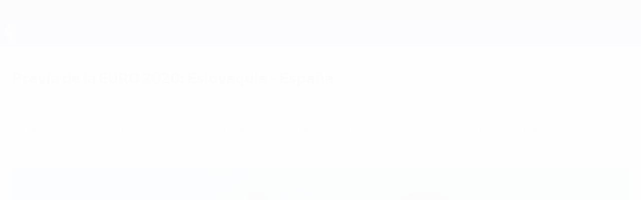

--- FILE ---
content_type: text/html;charset=utf-8
request_url: https://campaigns.uefa.com/20/6ECCBD2A-660D-48E1-B539-CA3B89C68940/_enfov1/v1.cfm?id=6ECCBD2A-660D-48E1-B539-CA3B89C68940&pdomain=https://es.uefa.com
body_size: 8125
content:
 <!DOCTYPE html PUBLIC "-//W3C//DTD XHTML 1.0 Transitional//EN" "http://www.w3.org/TR/xhtml1/DTD/xhtml1-transitional.dtd">
<html xmlns:fb="http://www.facebook.com/2008/fbml" xmlns="http://www.w3.org/1999/xhtml" lang="en">
 <head>
  <meta charset="utf-8">
  <title>¡Sólo para expertos de la EURO!</title>
  <meta name="robots" content="noindex,nofollow">
  <meta name="viewport" content="width=device-width, initial-scale=1">
  <script type="text/javascript" src="https://files.qualifio.com/static/common/js/jquery/1.11.3/jquery.min.js?v=1"></script>
  <script type="text/javascript" src="https://files.qualifio.com/static/common/js/jquery/jquery-migrate-1.2.1.min.js?v=1"></script>
  <link rel="stylesheet" type="text/css" href="https://files.qualifio.com/static/common/js/jquery-ui-1.11.4.custom/jquery-ui.min.css?v=1">
  <script type="text/javascript" src="https://files.qualifio.com/static/common/js/jquery-ui-1.11.4.custom/jquery-ui.min.js?v=1"></script>
  <link rel="stylesheet" type="text/css" href="https://player.qualifio.com/20/js/autocomplete/jquery-ui.min.css">
  <script type="text/javascript" src="https://files.qualifio.com/static/common/js/fancybox/source/jquery.fancybox.min.js?v=1?v=2.0.6"></script>
  <link rel="stylesheet" type="text/css" href="https://files.qualifio.com/static/common/js/fancybox/source/jquery.fancybox.css?v=1?v=2.0.6" media="screen">
  <script type="text/javascript" src="/20/js/validate/jquery.validate.js?version=7"></script>
  <script type="text/javascript" src="/20/js/validate/additional-methods.js"></script>
  <script type="text/javascript" src="/20/js/validate/qualifio-methods.js"></script>
  <script type="text/javascript" src="/20/js/validate/validateDate.js?version=2"></script>
  <script type="text/javascript" src="/20/js/validate/jquery.inputmask.bundle.min.js"></script>
  <link rel="stylesheet" type="text/css" href="/20/ws/css/player.css.cfm?questionset=true&amp;justification=true&amp;v=755957829AD046BB561568E5D8E3AB5A">
  <script type="text/javascript" src="https://files.qualifio.com/static/common/js_new/qlf_datalayer/qlf_datalayer.1.4.0.min.js?v=2"></script>
  <link rel="stylesheet" type="text/css" href="https://fonts.qualifio.com/fontawesomesix/css/_qualifio.min.css?v=20231221">
  <script type="text/javascript">
        if (window.jQuery) {
            jQuery(document).ready(function() {
                let lastFocusedElement = null;
                if ($ && $("a.fancybox").fancybox) {

                    $("a.fancybox").fancybox({
                        'type':'iframe',
                        'height':10000,
                        'autoSize':false,
                        beforeLoad: function () {
                            lastFocusedElement = document.activeElement;
                        },
                        afterClose: function () {
                            lastFocusedElement?.focus();
                            lastFocusedElement = null;
                        },
                        afterShow: () => {

                            let wrapper = document.querySelector('.fancybox-wrap');
                            let closeBtn = document.querySelector('.fancybox-close');
                            let iframe = document.querySelector('.fancybox-iframe');
                            wrapper?.setAttribute('role', 'dialog');
                            wrapper?.setAttribute('aria-modal', 'true');
                            wrapper?.setAttribute('tabindex', '0');
                            wrapper?.focus();

                            // Close button might not be immediately available
                            setTimeout(() => {
                                closeBtn = document.querySelector('.fancybox-close');
                                closeBtn?.setAttribute('tabindex', '0');
                                closeBtn?.setAttribute('aria-label', "Close dialog");
                                closeBtn?.addEventListener('keydown', (e) => {
                                    if (e.key === 'Enter' || e.key === ' ' || e.code === 'Space') {
                                        e.preventDefault();
                                        closeBtn?.click();
                                    }
                                });
                            }, 0);

                            const handleTrap = (e, currentDoc) => {
                                if (e.key !== 'Tab') return;

                                const isShift = e.shiftKey;
                                const active = currentDoc.activeElement;
                                const iframeDoc = iframe?.contentDocument || iframe?.contentWindow?.document;
                                const iframeBody = iframeDoc?.body;

                                const focusables = iframeDoc?.querySelectorAll(
                                    'a[href], button, input, textarea, select, [tabindex]:not([tabindex="-1"])'
                                ) || [];

                                const firstFocusable = focusables[0];
                                const lastFocusable = focusables[focusables.length - 1];

                                // wrapper tab=> closeBtn | wrapper shitTab=> lastFocusable
                                if(active === wrapper) {
                                    if(isShift){
                                        e.preventDefault();
                                        (lastFocusable || iframeBody).focus();
                                    } else {
                                        e.preventDefault();
                                        (closeBtn || firstFocusable || iframeBody)?.focus();
                                    }
                                }

                                // closeBtn tab=> firstFocusable | closeBtn shiftTab=> wrapper
                                if(active === closeBtn) {
                                    if(isShift) {
                                        e.preventDefault();
                                        wrapper.focus();
                                    } else {
                                        e.preventDefault();
                                        (firstFocusable || iframeBody)?.focus();
                                    }
                                }

                                // firstFocusable tab=> nextFocusable | firstFocusable shiftTab=> closeBtn
                                if(active === firstFocusable) {
                                    if(isShift) {
                                        e.preventDefault();
                                        closeBtn?.focus();
                                    }
                                }

                                // lastFocusable tab=> firstFocusable | lastFocusable shiftTab=> previousFocusable
                                if (active === lastFocusable && !isShift) {
                                    e.preventDefault();
                                    wrapper?.focus();
                                }
                            };

                            const parentKeyHandler = (e) => handleTrap(e, document);
                            document.addEventListener('keydown', parentKeyHandler);

                            iframe?.addEventListener('load', () => {
                                try {
                                    const iframeDoc = iframe.contentDocument || iframe.contentWindow?.document;
                                    const iframeKeyHandler = (e) => handleTrap(e, iframeDoc);
                                    iframeDoc?.addEventListener('keydown', iframeKeyHandler);

                                    // Cleanup listeners when the FancyBox is closed
                                    $('.fancybox-wrap').on('remove', function () {
                                        document.removeEventListener('keydown', parentKeyHandler);
                                        iframeDoc?.removeEventListener('keydown', iframeKeyHandler);
                                    });
                                } catch (err) {
                                    console.warn('Focus trap error:', err);
                                }
                            });
                        }
                    });

                    $("a.coregBox").fancybox({
                        'type':'iframe',
                        'height':10000,
                        'autoSize':true,
                        'topRatio' : 0
                    });

                    $("a.ssoBox").fancybox({
                        'type':'iframe',
                        'height':10000,
                        'autoSize':true,
                        'topRatio' : 0
                    });

                    $("a.loginBox").fancybox({
                        'type':'iframe',
                        'height':10000,
                        'width':520,
                        'autoSize':true,
                        'topRatio' : 0
                    });
                }
            });
        }
    </script>
  <style type="text/css">
        .flat_checkbox, .flat_radio {display: inline-block;}
        #matrice .flat_radio {display: block;}
    </style>
  <script type="text/javascript">
    
        
        
    
    </script>
  <script type="text/javascript" src="/20/js/dateAgeCompare.js?v=11.15.1"></script>
  <link rel="stylesheet" type="text/css" href="https://assets.qualifio.com/uefa_0/css/DE6D2D82-7F32-43FE-B563-6D82C17FF79C.min.css">
  <style>
            .answerPic.is-correct, .answerPic.is-bad,
            .answerVPic.is-correct, .answerVPic.is-bad,
            .is-correct .bouton, .is-bad .bouton,
            .answers-wrapper.is-correct, .answers-wrapper.is-bad,
            .select.is-correct, .select.is-bad,
            .is-correct .text-levenstein, .is-bad .text-levenstein,
            .picto-is-correct:after, .picto-is-bad:after,
            .picto-is-good, .picto-is-bad i.fa, .answerPic.is-bad,
            .answers-wrapper-element.is-correct, .answers-wrapper-element.is-bad {
                animation: inherit;
            }
        </style>
  <script>
        /**
         * Sideloads a value into forms. Will be managed by the backend if supported.
         * Note that this will clear any previous value.
         * @param {string} name The name of the form field to sideload.
         * @param {string} value The value to sideload.
         */
        function qlfFormSideload(name, value) {
            if (["qlfSoftGate","qlfQs","adobeExperienceCloudID","googleID","qlfPrefillBirthday","galleryVotes"].indexOf(name) === -1) {
                console.warn("Attempt to sideload '" + name + "' - not supported, ignoring.");
                return;
            }

            
            $('input[name="' + name + '"]').remove();

            $('form').each(function() {
                $('<input />').attr({
                    type: 'hidden',
                    name: name,
                    value: value
                }).appendTo(this);
            });
        }
    </script>
  <script>
        (function(b,o,n,u,s){var a,t;a=b.createElement(u);a.async=1;a.src=s;t=b.getElementsByTagName(u)[0];t.parentNode.insertBefore(a,t);o[n]=o[n]||[]})
        (document,window,'_qual_async','script','https\x3A\x2F\x2Ffiles.qualifio.com\x2Fkit\x2Fqualp.2.min.js\x3Fv\x3D20231116');

        $(document).ready(function() {
            qlfFormSideload("qlfQs", window.document.location.search);

            _qual_async.push(['getParentLocation', function(parentUrl) {
                if (parentUrl) {
                    qlfFormSideload("qlfQs", parentUrl);
                }
            }]);
        });
    </script>
  <script src="https://campaigns.uefa.com/20/6ECCBD2A-660D-48E1-B539-CA3B89C68940/scripts/cff.js" type="text/javascript"></script>
  <script src="https://campaigns.uefa.com/20/6ECCBD2A-660D-48E1-B539-CA3B89C68940/scripts/qualifio.js?v=5" type="text/javascript"></script>
  <script src="https://static.qualif.io/qtools/tagReplacement/qlf_tag_replacement.min.js" type="text/javascript"></script>
  <link rel="alternate" type="application/json+oembed" href="https://api.qualif.io/v1/campaignfeed/oembed?format=json&amp;url=https%3A%2F%2Fcampaigns.uefa.com%2F20%2F6ECCBD2A-660D-48E1-B539-CA3B89C68940%2Fv1.cfm%3Fid%3D6ECCBD2A-660D-48E1-B539-CA3B89C68940" title="¡Sólo para expertos de la EURO!">
  <link rel="alternate" type="text/xml+oembed" href="https://api.qualif.io/v1/campaignfeed/oembed?format=xml&amp;url=https%3A%2F%2Fcampaigns.uefa.com%2F20%2F6ECCBD2A-660D-48E1-B539-CA3B89C68940%2Fv1.cfm%3Fid%3D6ECCBD2A-660D-48E1-B539-CA3B89C68940" title="¡Sólo para expertos de la EURO!">
  <link rel="stylesheet" href="/20/6ECCBD2A-660D-48E1-B539-CA3B89C68940/v1/controllers/Accessibility/widget.css" type="text/css"><!-- From Facebook.cfc -->
  <script type="text/javascript">
            function getFacebookConfig() {
                return {
                    'idCampagne': 924888,
                    'urlToShare' : 'https\x3A\x2F\x2Fes.uefa.com\x2Fuefaeuro\x2Fhistory\x2Fnews\x2F026a\x2D12931b4b4564\x2D595dcc1833c6\x2D1000\x2D\x2Dprevia\x2Deslovaquia\x2Despana\x2F',
                    'incentivationUrl': 'v1/_ajax_fb_share_incentivation.cfm?CFID=696594bc-258e-4908-a5fe-88bd5ba8fcbe&CFTOKEN=0&uk=QUKSXA8W0CG',
                    'incentivationMessage' : '',
                    'insertFbShareUrl' : 'v1/cfc/business/Quizz.cfc?method=insertFbShare&id=$idToInsert$&CFID=696594bc-258e-4908-a5fe-88bd5ba8fcbe&CFTOKEN=0',
                }
            }
            </script>
  <link rel="stylesheet" type="text/css" href="/20/js/jssocials/jssocials.css?v=3">
  <link rel="stylesheet" type="text/css" href="/20/js/jssocials/jssocials-theme-flat.css?v=3">
  <script type="text/javascript" src="/20/js/jssocials/jssocials.min.js?v=3"></script>
  <meta name="url" property="og:url" content="https://es.uefa.com/uefaeuro/history/news/026a-12931b4b4564-595dcc1833c6-1000--previa-eslovaquia-espana/">
  <meta name="twitter:card" content="summary_large_image">
  <meta name="title" property="og:title" content="¡Sólo para expertos de la EURO!">
  <meta name="image" property="og:image" content="https://assets.qualifio.com/2351/23C9C00D-4172-4E2C-B2E801C8E4A16DBD.jpg">
  <meta name="description" property="og:description" content="Pon a prueba tus conocimientos y atrévete con este test de preguntas sobre la historia de la EURO.">
  <meta name="twitter:image" content="https://assets.qualifio.com/2351/23C9C00D-4172-4E2C-B2E801C8E4A16DBD.jpg">
  <script>qlfDataLayer = [{"device":"desktop","optins":[],"form_submitted":0,"domain":"campaigns.uefa.com","isWinner":"null","query_string":"","channel_guid":"6ECCBD2A-660D-48E1-B539-CA3B89C68940","step":"intro","thematics":[],"timeClient":0,"campaign_id":924888,"campaign_guid":"DC6E35FD-B8EA-4D44-9DF4-2F9047C300C7","pgi":1,"parentURL":"https://es.uefa.com/uefaeuro/history/news/026a-12931b4b4564-595dcc1833c6-1000--previa-eslovaquia-espana/","isIdentified":0,"title":"¡Sólo para expertos de la EURO!","lg":"en","score":0,"preview":false,"page_path":"/924888/en/1/intro/1","pg":1}]</script>
  <script type="text/javascript">function generateUUID () { /* Public Domain/MIT */
    var d = new Date().getTime();
    return "xxxxxxxx-xxxx-xxxx-xxxx-xxxxxxxxxxxx".replace(/x/g, function (c) {
        var r = (d + Math.random() * 16) % 16 | 0;
        d = Math.floor(d / 16);
        return r.toString(16);
    });
}
</script>
 </head>
 <body class="intro" id="introEN" data-qlf-campaign-id="DC6E35FD-B8EA-4D44-9DF4-2F9047C300C7" data-qlf-session-id="0C5C46B3-8181-490E-9D90-CB1F97872D91" data-qlf-channel-id="6ECCBD2A-660D-48E1-B539-CA3B89C68940" data-qlf-step-name="intro" data-qlf-step-index="1" data-qlf-question-index="0" data-qlf-referer="https://es.uefa.com/uefaeuro/history/news/026a-12931b4b4564-595dcc1833c6-1000--previa-eslovaquia-espana/" data-qlf-title="¡Sólo para expertos de la EURO!" data-qlf-game-state="start" data-qlf-limitation-key="327B5FAB-D8E3-4083-AF9A-E18DE68B92C7" data-fpic-replay-cookie="QMntfq9jjQIOvmuGN5ouSxw" data-fpic-page-already-played="https://campaigns.uefa.com/20/6ECCBD2A-660D-48E1-B539-CA3B89C68940/v1.cfm?pdomain=https%3A%2F%2Fes.uefa.com&amp;dejajoue=1&amp;id=6ECCBD2A-660D-48E1-B539-CA3B89C68940" data-fpic-type="directForm" style=";display:none;">
  <script type="text/javascript">document.getElementsByTagName("body")[0].setAttribute("data-qlf-session-id", generateUUID()); </script>
  <div id="fb-root"></div>
  <script type="text/javascript">
		window.fbAsyncInit = function() {
			FB.init({
				appId   : "243498499981384",
				
				cookie  : true, // enable cookies to allow the server to access the session
				oauth	: true,
				status  : true, // check login status
				xfbml   : true, // parse XFBML
				version : "v23.0"
			});

			
				FB.Canvas.setSize();
			

			
		};

		(function() {
			var e = document.createElement("script");
			e.src = "https://connect.facebook.net/en_US/sdk.js";
			e.async = true;
			document.getElementById("fb-root").appendChild(e);
		}());
	</script>
  <script>
                    // This must be executed immediately, before the oauth scripts have a chance to execute
                    
                    document.addEventListener('DOMContentLoaded', function () {
                        
                        
                            defer(function () {
                                postFunnel();
                            });
                        
                    });
                </script>
  <script>
                        window.__qlf.initStore(JSON.stringify({"g":{},"t":{},"o":{}}));
                    </script> <a href="#qualifioBox" class="skip-link bouton" id="skip-button"> Skip to main content </a> <!-- id_campagne: 924888 --> <!-- version: 11.15.1 --> <!-- sx: enfov1 --> <!-- id_partie: 0C5C46B3-8181-490E-9D90-CB1F97872D91 --> <!-- scenario:  -->
  <div id="qualifio_wrapper">
   <div id="responsive_tools">
    <div id="social" style="float:left;">
     <div id="sharethis" style="font-size:12px;"></div><!-- From JSSocial.cfc -->
     <script>
                loadJsSocial({"exit":{"whatsapp":{"baseline":"","arialabel":"Share on Whatsapp","url":"https://es.uefa.com/uefaeuro/history/news/026a-12931b4b4564-595dcc1833c6-1000--previa-eslovaquia-espana/","picture_alt":"","active":true,"picture":"","title":"","label":"Share on WhatsApp","description":"¡He acertado 0 de 30! ¡Atrévete y pon a prueba tus conocimientos de la EURO!"},"pinterest":{"baseline":"","arialabel":"Share on Pinterest","url":"https://es.uefa.com/uefaeuro/history/news/026a-12931b4b4564-595dcc1833c6-1000--previa-eslovaquia-espana/","picture_alt":"","active":false,"picture":"https://assets.qualifio.com/2351/23C9C00D-4172-4E2C-B2E801C8E4A16DBD.jpg","title":"¡Sólo para expertos de la EURO!","label":"Share on Pinterest","description":"Pon a prueba tus conocimientos y atrévete con este test de preguntas sobre la historia de la EURO."},"twitter":{"baseline":"","arialabel":"Share on Twitter","url":"https://es.uefa.com/uefaeuro/history/news/026a-12931b4b4564-595dcc1833c6-1000--previa-eslovaquia-espana/","picture_alt":"","active":true,"picture":"","title":"","label":"Share on X","description":"¡He acertado 0 de 30! ¡Atrévete y pon a prueba tus conocimientos de la EURO!"},"facebook":{"baseline":"","arialabel":"Share on Facebook","url":"https://es.uefa.com/uefaeuro/history/news/026a-12931b4b4564-595dcc1833c6-1000--previa-eslovaquia-espana/","picture_alt":"","active":true,"picture":"https://assets.qualifio.com/2351/E84C96EC-BDF3-42EB-93AF331FC72D682E.jpg","title":"¡Sólo para expertos de la EURO!","label":"share_on_facebook","description":"¡He acertado 0 de 30! ¡Atrévete y pon a prueba tus conocimientos de la EURO!"}},"social":{"whatsapp":{"baseline":"","arialabel":"Share on Whatsapp","url":"https://es.uefa.com/uefaeuro/history/news/026a-12931b4b4564-595dcc1833c6-1000--previa-eslovaquia-espana/","picture_alt":"","active":true,"picture":"","title":"","label":"","description":"¡Sólo para expertos de la EURO! Pon a prueba tus conocimientos y atrévete con este test de preguntas sobre la historia de la EURO."},"linkedin":{"baseline":"","arialabel":"Share on Linkedin","url":"https://es.uefa.com/uefaeuro/history/news/026a-12931b4b4564-595dcc1833c6-1000--previa-eslovaquia-espana/","picture_alt":"","active":false,"picture":"https://assets.qualifio.com/2351/23C9C00D-4172-4E2C-B2E801C8E4A16DBD.jpg","title":"¡Sólo para expertos de la EURO!","label":"","description":"Pon a prueba tus conocimientos y atrévete con este test de preguntas sobre la historia de la EURO."},"twitter":{"baseline":"","arialabel":"Share on Twitter","url":"https://es.uefa.com/uefaeuro/history/news/026a-12931b4b4564-595dcc1833c6-1000--previa-eslovaquia-espana/","picture_alt":"","active":true,"picture":"","title":"","label":"","description":"¡Sólo para expertos de la EURO! Pon a prueba tus conocimientos y atrévete con este test de preguntas sobre la historia de la EURO."},"facebook":{"baseline":"","arialabel":"Share on Facebook","url":"https://es.uefa.com/uefaeuro/history/news/026a-12931b4b4564-595dcc1833c6-1000--previa-eslovaquia-espana/","picture_alt":"","active":true,"picture":"https://assets.qualifio.com/2351/3C80BBC0-4B13-4B5D-9B287CA257A83A03.jpg","title":"¡Sólo para expertos de la EURO!","label":"","description":"Pon a prueba tus conocimientos y atrévete con este test de preguntas sobre la historia de la EURO."}},"global":{"settings":{"domain":"campaigns.uefa.com","ariaLabel":"Share this campaign on social medias","url":"https://es.uefa.com/uefaeuro/history/news/026a-12931b4b4564-595dcc1833c6-1000--previa-eslovaquia-espana/","isMobile":false,"mLink":"https\\x3A\\x2F\\x2Fcampaigns.uefa.com\\x2Fshare\\x2FDC6E35FD\\x2DB8EA\\x2D4D44\\x2D9DF4\\x2D2F9047C300C7"},"facebook":{"baseline":"","url":"https://es.uefa.com/uefaeuro/history/news/026a-12931b4b4564-595dcc1833c6-1000--previa-eslovaquia-espana/","picture_alt":"","active":true,"picture":"https://assets.qualifio.com/2351/23C9C00D-4172-4E2C-B2E801C8E4A16DBD.jpg","title":"¡Sólo para expertos de la EURO!","label":"Share my profile","description":"Pon a prueba tus conocimientos y atrévete con este test de preguntas sobre la historia de la EURO."}}});
                </script>
    </div>
    <div id="tools">
    </div>
    <script type="text/javascript">
        // add click event listener to the client managed links since their inline js is now forbidden
        $(document).ready(function() {
            for (const linkId of []) {
                $('a[href=#' + linkId +']').click(function() {
                    const linkElement = $('#' + linkId)[0];
                    // because of fancybox listeners, we need to simulate a click event rather than simply doing click();
                    const event = new MouseEvent('click', {
                        view: window,
                        bubbles: true,
                        cancelable: true
                    });
                    const canceled = !linkElement.dispatchEvent(event);
                    if (!canceled) {
                        window.location.href = linkElement.href;
                    }
                });
            }
        });
    </script>
   </div>
   <div id="bandeau_sup">
   </div>
   <div id="qualifioBox">
    <div class="quizz" id="intro">
     <h1 class="campaign_title">¡Sólo para expertos de la EURO!</h1>
     <h2 class="campaign_step"></h2>
     <p>Esta campaña ya ha terminado</p>
     <script type="text/javascript">$( "body" ).addClass( "after" );</script>
    </div><!-- // qualifiobox  -->
   </div><!-- // qualifio_wrapper -->
  </div>
  <script language="javascript" type="text/javascript">
        function addStyle () {
            var style = document.createElement('style');
            style.type = 'text/css';
            style.id = 'previewCss';
            style.innerHTML = 'content';
            document.getElementsByTagName('head')[0].appendChild(style);
        }
        //call it just once, to create the element in html
        addStyle();

        function refreshCss(arg){
            document.getElementById('previewCss').textContent = '';
            document.getElementById('previewCss').textContent = arg;
            window.parentIFrame = window.parentIFrame || [];
            window.parentIFrame.push(['size', 0, 0]);
        }
    </script>
  <script language="javascript" type="text/javascript">
        (function(b,o,n,u,s){var a,t;a=b.createElement(u);a.async=1;a.src=s;t=b.getElementsByTagName(u)[0];t.parentNode.insertBefore(a,t);o[n]=o[n]||[]})
        (document,window,'_qual_async','script','https\x3A\x2F\x2Ffiles.qualifio.com\x2Fkit\x2Fqualp.2.min.js\x3Fv\x3D20231116');
        _qual_async.push(['registerParentMessageCallback', 'refreshCss', function(arg) {refreshCss(arg);}]);

        
            _qual_async.push(['startChildIframe', 'https\x3A\x2F\x2Fes.uefa.com']);
            
            
            
            _qual_async.push(['getParentLocation', function(a) { saveQueryString(a); }]);
        

        _qual_async.push(['requestPlugin', 'qualp', 'iframe', function() {
            var attributes = {"title":"¡Sólo para expertos de la EURO!"};
            var target = window['parentIFrame']['getDivId']();
            _qual_async.push(['sendParentMessage', 'iframe/setAttributes', [target, attributes]]);
        }]);
    </script><!-- tag Google Analytics générique --> <!-- tag CIM/Xiti/eStat --> <!-- tag 2 -->
  <script type="text/javascript">
$(document).ready(function() {
    $(".form-textfield :input[data-inputmask]").inputmask();
    
    var display_justification = true;
    var justification_location = "bottom";
    var modify_answer = false;
    
    var formValidator = $("form#myForm,form#launchGame,form#question,form#testform,form#viralForm,form#puzzle-form").validate({
        ignore: ':hidden:not(:text),.ignore',
        highlight: function(element) {
            if ($(element).closest('.form-multicol').length > 0) {
                $(element).closest('.form-multicol').removeClass('has-valid');
                $(element).closest('.form-multicol').addClass('has-error');
            }
            else if ($(element).closest('.height-container').length > 0) {
                $(element).closest('.height-container').removeClass('has-valid');
                $(element).closest('.height-container').addClass('has-error');
            }
            else if ($(element).closest('.multiple').length > 0) {
                $(element).closest('.multiple').removeClass('has-valid');
                $(element).closest('.multiple').addClass('has-error');
            }
            else if ($(element).closest('.multicol').length > 0) {
                $(element).closest('.multicol').removeClass('has-valid');
                $(element).closest('.multicol').addClass('has-error');
            }
            else if ($(element).closest('.form-optin').length > 0){
                $(element).closest('.form-optin').removeClass('has-valid');
                $(element).closest('.form-optin').addClass('has-error');
            }
            else {
                $(element).closest('.form-group').removeClass('has-valid');
                $(element).closest('.form-group').addClass('has-error');
            }
        },
        unhighlight: function(element) {

            if ($(element).hasClass("code_field") && this.numberOfInvalids() > 0) {
                return;
            }

            if ($(element).closest('.form-multicol').length > 0) {
                $(element).closest('.form-multicol').removeClass('has-error');
                $(element).closest('.form-multicol').addClass('has-valid');
            }
            else if ($(element).closest('.height-container').length > 0) {
                $(element).closest('.height-container').removeClass('has-error');
                $(element).closest('.height-container').addClass('has-valid');
            }
            else if ($(element).closest('.multiple').length > 0) {
                $(element).closest('.multiple').removeClass('has-error');
                $(element).closest('.multiple').addClass('has-valid');
            }
            else if ($(element).closest('.multicol').length > 0) {
                $(element).closest('.multicol').removeClass('has-error');
                $(element).closest('.multicol').addClass('has-valid');
            }
            else if ($(element).closest('.form-optin').length > 0) {
                $(element).closest('.form-optin').removeClass('has-error');
                $(element).closest('.form-optin').addClass('has-valid');
            }
            else {
                $(element).closest('.form-group').removeClass('has-error');
                $(element).closest('.form-group').addClass('has-valid');
            }
        },
        debug:false,
        submitHandler: function(form) {
            if (!modify_answer) {
                if (display_justification && typeof showJustification !== 'undefined' && $.isFunction(showJustification)) {
                    showJustification(justification_location, 0);
                    display_justification = justification_location!='bottom';
                    return false;
                }
            } else {
                if (typeof isMultipleCheckBoxValidated !== 'undefined' && !isMultipleCheckBoxValidated) {
                    isMultipleCheckBoxValidated = true;
                    if (typeof showJustification !== 'undefined' && $.isFunction(showJustification)) {
                        showJustification('bottom',0);
                        display_justification = false;
                        return false;
                    }
                }
            }
            $('input[type=submit]').attr("disabled", true);
            return true;
        },
        showErrors: function(errorMap, errorList) {
            this.defaultShowErrors();
            if (this.numberOfInvalids() > 0 && typeof sendErrorInForm == 'function') {
                sendErrorInForm(this.numberOfInvalids());
            }
        },
        focusInvalid: false,
        onkeyup: false,
        errorPlacement: function(error, element) {
            if (element.parent().closest('.CheckboxesGroup').length > 0) {
                error.insertAfter( element.parent().closest('.CheckboxesGroup')) ;
            }
            else if (element.parent().closest('#matrice').length > 0) {
                error.insertAfter( element.parent().closest('#matrice')) ;
            }
            else if (element.closest('.multicol').length > 0) {
                element.parent().closest('.multicol').append(error) ;
            }
            else if (element.closest('.table.multiple').length > 0) {
                element.parent().closest('.table.multiple').append(error) ;
            }
            else if (element.closest('.form-multicol').length > 0) {
                element.parent().closest('.form-multicol').append(error) ;
            }
            else if (element.closest('.height-container').length > 0) {
                element.parent().closest('.height-container').append(error) ;
            }
            else if (element.closest('.multiple').length > 0) {
                element.parent().closest('.multiple').append(error) ;
            }
            else if (element.closest('.multicol').length > 0) {
                element.parent().closest('.multicol').append(error) ;
            }
            else if (element.closest('.t_ckeckbox').length > 0) {
                element.parent().closest('.t_ckeckbox').append(error) ;
            }
            else if (element.closest('.form_checkbox').length > 0) {
                element.parent().closest('.form_checkbox').append(error) ;
            }
            else if (element.closest('.form-radio').length > 0) {
                element.parent().closest('.form-radio').append(error) ;
            }
            else if (element.closest('.checkbox-group').length > 0) {
                element.parent().closest('.checkbox-group').append(error) ;
            }
            else if (element.closest('.coreg-optin-checkbox').length > 0) {
                element.parent().closest('.coreg-optin-checkbox').append(error) ;
            }
            else if (element.closest('.form-optin').length > 0) {
                element.parent().closest('.form-optin').append(error) ;
            }
            else if (element.closest('.coreg-yes-no').length > 0) {
                element.parent().closest('.coreg-yes-no').append(error) ;
            }
            else if (element.closest('div.answers-container div.related-select:last select').length > 0) {
                element.parent().closest('div.answers-container div.related-select:last select').parent().append(error) ;
            } else {
                error.appendTo(element.parent(element));
            }
        }
    });

    if (formValidator && formValidator.currentForm && formValidator.currentForm.id == 'launchGame') {
        formValidator.settings.focusInvalid = true;
    }
});


$('select').on('change', function() {
    $(this).valid();  // triggers a validation test
});
</script>
  <script type="text/javascript">$(document).ready(function () { 
 });</script>
  <script type="module" src="https://campaigns.uefa.com/20/6ECCBD2A-660D-48E1-B539-CA3B89C68940/scripts/playerProvider.js?v=1" defer crossorigin></script>
  <script type="text/javascript">// Global
var qString = "";
(function saveUrlParams() {
  /* iframe query string */
  var targetObj = {};
  new URL(window.location).searchParams.forEach(function (value, key) {
    switch (key) {
      case 'pdomain':
      case 'id':
        return false;
    }
    targetObj[key] = value;
  });

  targetObj.userAgent = navigator.userAgent;

  qString = new URLSearchParams(targetObj).toString();
  if (document.getElementById("qlf_refvar")) {
    document.getElementById("qlf_refvar").setAttribute('value', qString);
  }
})();

function getQueryVariable(qString) {
  var searchParams = new URLSearchParams(qString);
  var exclusionList = {"id": 1, "pdomain": 1, "userAgent": 1};
  searchParams.forEach(function (key, value, collection) {
    if (exclusionList[key] || value == undefined) {
      return;
    }
    var setterName = "set" + (key.toLowerCase());
    if (window[setterName]) {
      if (typeof window[setterName] === "function") {
        window[setterName](value);
      }
    }
  });
}

function readDataAtt(attName) {
  return document.getElementsByTagName("body")[0].getAttribute(attName);
}

if (readDataAtt("data-fpic-type") == "directForm") {
  getQueryVariable(qString);
}

function getCookie(cookieName) {
  if (!cookieName) {
    return null;
  }
  var dc = document.cookie;
  var prefix = cookieName + "=";
  var begin = dc.indexOf("; " + prefix);
  if (begin == -1) {
    begin = dc.indexOf(prefix);
    if (begin != 0) {
      return null;
    }
  } else {
    begin += 2;
    var end = document.cookie.indexOf(";", begin);
    if (end == -1) {
      end = dc.length;
    }
  }
  return decodeURI(dc.substring(begin + prefix.length, end));
}

function checkReplayCookie() {
  var replayCookieName = readDataAtt("data-fpic-replay-cookie");
  var replayCookie = getCookie(replayCookieName);

  if (replayCookie != null && document.getElementById("relocateIfCookieExist")) {
    var alreadyPlayedUrl = readDataAtt("data-fpic-page-already-played");
    window.location.replace(alreadyPlayedUrl);
  } else {
    document.getElementsByTagName("body")[0].style.display = "";
  }
}

checkReplayCookie();

(function patchFormAction() {
  var forms = window.document.querySelectorAll('form');
  forms.forEach(function (formItem) {
    if (formItem.getAttribute('action') && formItem.getAttribute('data-form-action-patch')) {
      var action = new URL(formItem.getAttribute('action'));
      action.search = document.location.search + formItem.getAttribute('data-form-action-patch');
      formItem.setAttribute('action', action.toString());
    }
  });
})();
</script>
 </body>
</html>
 

--- FILE ---
content_type: application/javascript
request_url: https://static.qualif.io/qtools/tagReplacement/qlf_tag_replacement.min.js
body_size: 254
content:
{(function(){window.__qlf=window.__qlf||{getValue:function(a){return a.override?a.override:window.__qlf._isTrackingParam(a.param)?window.__qlf._getTrackingValue(a.hash,a.param,a.context):window.__qlf._isGlobalVariableParam(a.param)?window.__qlf._getGlobalVariableValue(a.param):window.__qlf._getOtherValue(a.param)},initStore:function(a){window.__qlf._store.t=window.__qlf._store.t||{};window.__qlf._store.g=window.__qlf._store.g||{};window.__qlf._store.o=window.__qlf._store.o||{};a&&"string"===typeof a&&
(a=JSON.parse(a),a.t&&(window.__qlf._store.t=a.t),a.g&&(window.__qlf._store.g=a.g),a.o&&(window.__qlf._store.o=a.o))},_store:{t:{},g:{},o:{}},_getTrackingValue:function(a,b,c){return(a=window.__qlf._store.t[a])&&c&&a[c]?a[c][b]||"":""},_getGlobalVariableValue:function(a){var b=window.__qlf._store.g;a=window.__qlf._isGlobalVariableParam(a)?a.split(":")[1]||a:a;return b[a]||""},_getOtherValue:function(a){return window.__qlf._store.o[a]||""},_isTrackingParam:function(a){return"tv"===a.split(":")[0]},
_isGlobalVariableParam:function(a){return"gv"===a.split(":")[0]}}})();}
//# sourceMappingURL=qlf_tag_replacement.js.map


--- FILE ---
content_type: text/plain
request_url: https://campaigns.uefa.com/store-participation?client_id
body_size: -26
content:
ec49c92b-fc5d-0724-992f-5793e3748560